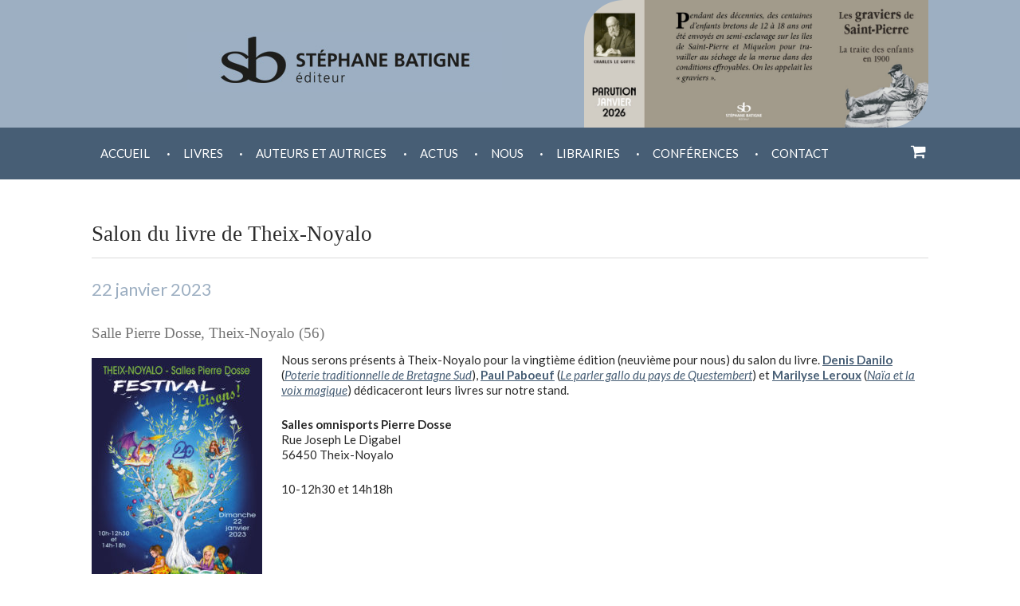

--- FILE ---
content_type: text/html; charset=UTF-8
request_url: https://www.stephanebatigne.com/actualite-sb/salon-du-livre-lisons-a-theix-noyalo/
body_size: 12585
content:
<!DOCTYPE html>
<!--[if IE 7]>
<html class="ie ie7" lang="fr-FR">
<![endif]-->
<!--[if IE 8]>
<html class="ie ie8" lang="fr-FR">
<![endif]-->
<!--[if !(IE 7) | !(IE 8) ]><!-->
<html lang="fr-FR">
<!--<![endif]-->
<head>
	<meta charset="UTF-8">
	<meta name="viewport" content="width=device-width">
	<title>Salon du livre de Theix-Noyalo - Stéphane Batigne Éditeur</title>
	<link rel="profile" href="http://gmpg.org/xfn/11">
	<link rel="pingback" href="">
	<!--[if lt IE 9]>
	<script src="https://www.stephanebatigne.com/wp-content/themes/maison-edition/js/html5.js"></script>
	<![endif]-->
	<meta name='robots' content='index, follow, max-image-preview:large, max-snippet:-1, max-video-preview:-1' />

	<!-- This site is optimized with the Yoast SEO plugin v19.11 - https://yoast.com/wordpress/plugins/seo/ -->
	<meta name="description" content="Nous serons présents à Theix-Noyalo pour la vingtième édition (neuvième pour nous) du salon du livre. Denis Danilo (Poterie traditionnelle de Bretagne" />
	<link rel="canonical" href="https://www.stephanebatigne.com/actualite-sb/salon-du-livre-lisons-a-theix-noyalo/" />
	<meta property="og:locale" content="fr_FR" />
	<meta property="og:type" content="article" />
	<meta property="og:title" content="Salon du livre de Theix-Noyalo - Stéphane Batigne Éditeur" />
	<meta property="og:description" content="Nous serons présents à Theix-Noyalo pour la vingtième édition (neuvième pour nous) du salon du livre. Denis Danilo (Poterie traditionnelle de Bretagne" />
	<meta property="og:url" content="https://www.stephanebatigne.com/actualite-sb/salon-du-livre-lisons-a-theix-noyalo/" />
	<meta property="og:site_name" content="Stéphane Batigne Éditeur" />
	<meta property="article:modified_time" content="2023-01-27T13:27:46+00:00" />
	<meta property="og:image" content="http://www.stephanebatigne.com/wp-content/uploads/2023/01/affiche-Theix-def-reduc-scaled.jpg" />
	<meta property="og:image:width" content="1828" />
	<meta property="og:image:height" content="2560" />
	<meta property="og:image:type" content="image/jpeg" />
	<meta name="twitter:label1" content="Durée de lecture estimée" />
	<meta name="twitter:data1" content="1 minute" />
	<script type="application/ld+json" class="yoast-schema-graph">{"@context":"https://schema.org","@graph":[{"@type":"WebPage","@id":"https://www.stephanebatigne.com/actualite-sb/salon-du-livre-lisons-a-theix-noyalo/","url":"https://www.stephanebatigne.com/actualite-sb/salon-du-livre-lisons-a-theix-noyalo/","name":"Salon du livre de Theix-Noyalo - Stéphane Batigne Éditeur","isPartOf":{"@id":"https://www.stephanebatigne.com/#website"},"primaryImageOfPage":{"@id":"https://www.stephanebatigne.com/actualite-sb/salon-du-livre-lisons-a-theix-noyalo/#primaryimage"},"image":{"@id":"https://www.stephanebatigne.com/actualite-sb/salon-du-livre-lisons-a-theix-noyalo/#primaryimage"},"thumbnailUrl":"https://www.stephanebatigne.com/wp-content/uploads/2023/01/affiche-Theix-def-reduc-scaled.jpg","datePublished":"2023-01-13T19:35:15+00:00","dateModified":"2023-01-27T13:27:46+00:00","description":"Nous serons présents à Theix-Noyalo pour la vingtième édition (neuvième pour nous) du salon du livre. Denis Danilo (Poterie traditionnelle de Bretagne","breadcrumb":{"@id":"https://www.stephanebatigne.com/actualite-sb/salon-du-livre-lisons-a-theix-noyalo/#breadcrumb"},"inLanguage":"fr-FR","potentialAction":[{"@type":"ReadAction","target":["https://www.stephanebatigne.com/actualite-sb/salon-du-livre-lisons-a-theix-noyalo/"]}]},{"@type":"ImageObject","inLanguage":"fr-FR","@id":"https://www.stephanebatigne.com/actualite-sb/salon-du-livre-lisons-a-theix-noyalo/#primaryimage","url":"https://www.stephanebatigne.com/wp-content/uploads/2023/01/affiche-Theix-def-reduc-scaled.jpg","contentUrl":"https://www.stephanebatigne.com/wp-content/uploads/2023/01/affiche-Theix-def-reduc-scaled.jpg","width":1828,"height":2560},{"@type":"BreadcrumbList","@id":"https://www.stephanebatigne.com/actualite-sb/salon-du-livre-lisons-a-theix-noyalo/#breadcrumb","itemListElement":[{"@type":"ListItem","position":1,"name":"Accueil","item":"https://www.stephanebatigne.com/"},{"@type":"ListItem","position":2,"name":"Actualités","item":"https://www.stephanebatigne.com/actualite-sb/"},{"@type":"ListItem","position":3,"name":"Salon du livre de Theix-Noyalo"}]},{"@type":"WebSite","@id":"https://www.stephanebatigne.com/#website","url":"https://www.stephanebatigne.com/","name":"Stéphane Batigne Éditeur","description":"","potentialAction":[{"@type":"SearchAction","target":{"@type":"EntryPoint","urlTemplate":"https://www.stephanebatigne.com/?s={search_term_string}"},"query-input":"required name=search_term_string"}],"inLanguage":"fr-FR"}]}</script>
	<!-- / Yoast SEO plugin. -->


<link rel='dns-prefetch' href='//fonts.googleapis.com' />
<link rel="alternate" type="application/rss+xml" title="Stéphane Batigne Éditeur &raquo; Flux" href="https://www.stephanebatigne.com/feed/" />
<link rel="alternate" type="application/rss+xml" title="Stéphane Batigne Éditeur &raquo; Flux des commentaires" href="https://www.stephanebatigne.com/comments/feed/" />
<script type="text/javascript">
window._wpemojiSettings = {"baseUrl":"https:\/\/s.w.org\/images\/core\/emoji\/14.0.0\/72x72\/","ext":".png","svgUrl":"https:\/\/s.w.org\/images\/core\/emoji\/14.0.0\/svg\/","svgExt":".svg","source":{"concatemoji":"https:\/\/www.stephanebatigne.com\/wp-includes\/js\/wp-emoji-release.min.js?ver=6.1.9"}};
/*! This file is auto-generated */
!function(e,a,t){var n,r,o,i=a.createElement("canvas"),p=i.getContext&&i.getContext("2d");function s(e,t){var a=String.fromCharCode,e=(p.clearRect(0,0,i.width,i.height),p.fillText(a.apply(this,e),0,0),i.toDataURL());return p.clearRect(0,0,i.width,i.height),p.fillText(a.apply(this,t),0,0),e===i.toDataURL()}function c(e){var t=a.createElement("script");t.src=e,t.defer=t.type="text/javascript",a.getElementsByTagName("head")[0].appendChild(t)}for(o=Array("flag","emoji"),t.supports={everything:!0,everythingExceptFlag:!0},r=0;r<o.length;r++)t.supports[o[r]]=function(e){if(p&&p.fillText)switch(p.textBaseline="top",p.font="600 32px Arial",e){case"flag":return s([127987,65039,8205,9895,65039],[127987,65039,8203,9895,65039])?!1:!s([55356,56826,55356,56819],[55356,56826,8203,55356,56819])&&!s([55356,57332,56128,56423,56128,56418,56128,56421,56128,56430,56128,56423,56128,56447],[55356,57332,8203,56128,56423,8203,56128,56418,8203,56128,56421,8203,56128,56430,8203,56128,56423,8203,56128,56447]);case"emoji":return!s([129777,127995,8205,129778,127999],[129777,127995,8203,129778,127999])}return!1}(o[r]),t.supports.everything=t.supports.everything&&t.supports[o[r]],"flag"!==o[r]&&(t.supports.everythingExceptFlag=t.supports.everythingExceptFlag&&t.supports[o[r]]);t.supports.everythingExceptFlag=t.supports.everythingExceptFlag&&!t.supports.flag,t.DOMReady=!1,t.readyCallback=function(){t.DOMReady=!0},t.supports.everything||(n=function(){t.readyCallback()},a.addEventListener?(a.addEventListener("DOMContentLoaded",n,!1),e.addEventListener("load",n,!1)):(e.attachEvent("onload",n),a.attachEvent("onreadystatechange",function(){"complete"===a.readyState&&t.readyCallback()})),(e=t.source||{}).concatemoji?c(e.concatemoji):e.wpemoji&&e.twemoji&&(c(e.twemoji),c(e.wpemoji)))}(window,document,window._wpemojiSettings);
</script>
<style type="text/css">
img.wp-smiley,
img.emoji {
	display: inline !important;
	border: none !important;
	box-shadow: none !important;
	height: 1em !important;
	width: 1em !important;
	margin: 0 0.07em !important;
	vertical-align: -0.1em !important;
	background: none !important;
	padding: 0 !important;
}
</style>
	<link rel='stylesheet' id='wc-block-vendors-style-css' href='https://www.stephanebatigne.com/wp-content/plugins/woocommerce/packages/woocommerce-blocks/build/vendors-style.css?ver=4.9.1' type='text/css' media='all' />
<link rel='stylesheet' id='wc-block-style-css' href='https://www.stephanebatigne.com/wp-content/plugins/woocommerce/packages/woocommerce-blocks/build/style.css?ver=4.9.1' type='text/css' media='all' />
<link rel='stylesheet' id='edsanimate-animo-css-css' href='https://www.stephanebatigne.com/wp-content/plugins/animate-it/assets/css/animate-animo.css?ver=6.1.9' type='text/css' media='all' />
<link rel='stylesheet' id='rs-plugin-settings-css' href='https://www.stephanebatigne.com/wp-content/plugins/revslider/public/assets/css/settings.css?ver=5.1' type='text/css' media='all' />
<style id='rs-plugin-settings-inline-css' type='text/css'>
.tp-caption.lien a{color:#fff;text-decoration:none}.tp-caption a{color:#ff7302;text-shadow:none;-webkit-transition:all 0.2s ease-out;-moz-transition:all 0.2s ease-out;-o-transition:all 0.2s ease-out;-ms-transition:all 0.2s ease-out}.tp-caption a:hover{color:#ffa902}.tp-caption.lien a{color:#fff;text-decoration:none}.tp-caption a{color:#ff7302;text-shadow:none;-webkit-transition:all 0.2s ease-out;-moz-transition:all 0.2s ease-out;-o-transition:all 0.2s ease-out;-ms-transition:all 0.2s ease-out}.tp-caption a:hover{color:#ffa902}.tp-caption.lien a{color:#fff;text-decoration:none}.tp-caption a{color:#ff7302;text-shadow:none;-webkit-transition:all 0.2s ease-out;-moz-transition:all 0.2s ease-out;-o-transition:all 0.2s ease-out;-ms-transition:all 0.2s ease-out}.tp-caption a:hover{color:#ffa902}
</style>
<link rel='stylesheet' id='woocommerce-layout-css' href='https://www.stephanebatigne.com/wp-content/plugins/woocommerce/assets/css/woocommerce-layout.css?ver=5.3.3' type='text/css' media='all' />
<link rel='stylesheet' id='woocommerce-smallscreen-css' href='https://www.stephanebatigne.com/wp-content/plugins/woocommerce/assets/css/woocommerce-smallscreen.css?ver=5.3.3' type='text/css' media='only screen and (max-width: 768px)' />
<link rel='stylesheet' id='woocommerce-general-css' href='https://www.stephanebatigne.com/wp-content/plugins/woocommerce/assets/css/woocommerce.css?ver=5.3.3' type='text/css' media='all' />
<style id='woocommerce-inline-inline-css' type='text/css'>
.woocommerce form .form-row .required { visibility: visible; }
</style>
<link rel='stylesheet' id='wspsc-style-css' href='https://www.stephanebatigne.com/wp-content/plugins/wordpress-simple-paypal-shopping-cart/wp_shopping_cart_style.css?ver=4.5.7' type='text/css' media='all' />
<link rel='stylesheet' id='mc4wp-form-basic-css' href='https://www.stephanebatigne.com/wp-content/plugins/mailchimp-for-wp/assets/css/form-basic.css?ver=4.8.12' type='text/css' media='all' />
<link rel='stylesheet' id='wc-gateway-ppec-frontend-css' href='https://www.stephanebatigne.com/wp-content/plugins/woocommerce-gateway-paypal-express-checkout/assets/css/wc-gateway-ppec-frontend.css?ver=2.1.1' type='text/css' media='all' />
<link rel='stylesheet' id='twentyfourteen-lato-css' href='//fonts.googleapis.com/css?family=Lato%3A300%2C400%2C700%2C900%2C300italic%2C400italic%2C700italic' type='text/css' media='all' />
<link rel='stylesheet' id='genericons-css' href='https://www.stephanebatigne.com/wp-content/themes/maison-edition/genericons/genericons.css?ver=3.0.2' type='text/css' media='all' />
<link rel='stylesheet' id='twentyfourteen-style-css' href='https://www.stephanebatigne.com/wp-content/themes/maison-edition/style.css?ver=6.1.9' type='text/css' media='all' />
<!--[if lt IE 9]>
<link rel='stylesheet' id='twentyfourteen-ie-css' href='https://www.stephanebatigne.com/wp-content/themes/maison-edition/css/ie.css?ver=20131205' type='text/css' media='all' />
<![endif]-->
<link rel='stylesheet' id='shiftnav-css' href='https://www.stephanebatigne.com/wp-content/plugins/shiftnav-responsive-mobile-menu/assets/css/shiftnav.min.css?ver=1.7.1' type='text/css' media='all' />
<link rel='stylesheet' id='shiftnav-font-awesome-css' href='https://www.stephanebatigne.com/wp-content/plugins/shiftnav-responsive-mobile-menu/assets/css/fontawesome/css/font-awesome.min.css?ver=1.7.1' type='text/css' media='all' />
<link rel='stylesheet' id='shiftnav-standard-dark-css' href='https://www.stephanebatigne.com/wp-content/plugins/shiftnav-responsive-mobile-menu/assets/css/skins/standard-dark.css?ver=1.7.1' type='text/css' media='all' />
<script type='text/javascript' src='https://www.stephanebatigne.com/wp-includes/js/jquery/jquery.min.js?ver=3.6.1' id='jquery-core-js'></script>
<script type='text/javascript' src='https://www.stephanebatigne.com/wp-includes/js/jquery/jquery-migrate.min.js?ver=3.3.2' id='jquery-migrate-js'></script>
<script type='text/javascript' src='https://www.stephanebatigne.com/wp-content/plugins/revslider/public/assets/js/jquery.themepunch.tools.min.js?ver=5.1' id='tp-tools-js'></script>
<script type='text/javascript' src='https://www.stephanebatigne.com/wp-content/plugins/revslider/public/assets/js/jquery.themepunch.revolution.min.js?ver=5.1' id='revmin-js'></script>
<link rel="https://api.w.org/" href="https://www.stephanebatigne.com/wp-json/" /><link rel="EditURI" type="application/rsd+xml" title="RSD" href="https://www.stephanebatigne.com/xmlrpc.php?rsd" />
<meta name="generator" content="WordPress 6.1.9" />
<meta name="generator" content="WooCommerce 5.3.3" />
<link rel='shortlink' href='https://www.stephanebatigne.com/?p=6470' />
<link rel="alternate" type="application/json+oembed" href="https://www.stephanebatigne.com/wp-json/oembed/1.0/embed?url=https%3A%2F%2Fwww.stephanebatigne.com%2Factualite-sb%2Fsalon-du-livre-lisons-a-theix-noyalo%2F" />
<link rel="alternate" type="text/xml+oembed" href="https://www.stephanebatigne.com/wp-json/oembed/1.0/embed?url=https%3A%2F%2Fwww.stephanebatigne.com%2Factualite-sb%2Fsalon-du-livre-lisons-a-theix-noyalo%2F&#038;format=xml" />

	<!-- ShiftNav CSS
	================================================================ -->
	<style type="text/css" id="shiftnav-dynamic-css">

	@media only screen and (min-width:960px){ #shiftnav-toggle-main, .shiftnav-toggle-mobile{ display:none; } .shiftnav-wrap { padding-top:0 !important; } }

/** ShiftNav Custom Menu Styles (Customizer) **/
/* togglebar */
#shiftnav-toggle-main { background:#475e75; color:#ffffff; }

/* Status: Loaded from Transient */

	</style>
	<!-- end ShiftNav CSS -->

	
<!-- WP Simple Shopping Cart plugin v4.5.7 - https://www.tipsandtricks-hq.com/wordpress-simple-paypal-shopping-cart-plugin-768/ -->

	<script type="text/javascript">
	<!--
	//
	function ReadForm (obj1, tst)
	{
	    // Read the user form
	    var i,j,pos;
	    val_total="";val_combo="";

	    for (i=0; i<obj1.length; i++)
	    {
	        // run entire form
	        obj = obj1.elements[i];           // a form element

	        if (obj.type == "select-one")
	        {   // just selects
	            if (obj.name == "quantity" ||
	                obj.name == "amount") continue;
		        pos = obj.selectedIndex;        // which option selected
		        val = obj.options[pos].value;   // selected value
		        val_combo = val_combo + " (" + val + ")";
	        }
	    }
		// Now summarize everything we have processed above
		val_total = obj1.product_tmp.value + val_combo;
		obj1.wspsc_product.value = val_total;
	}
	//-->
	</script>	<noscript><style>.woocommerce-product-gallery{ opacity: 1 !important; }</style></noscript>
	<meta name="generator" content="Powered by Slider Revolution 5.1 - responsive, Mobile-Friendly Slider Plugin for WordPress with comfortable drag and drop interface." />
    <link href='http://fonts.googleapis.com/css?family=Lato:400,300' rel='stylesheet' type='text/css'>
    <link href='http://fonts.googleapis.com/css?family=Prata' rel='stylesheet' type='text/css'>
    <link href='http://fonts.googleapis.com/css?family=Playfair+Display:400italic' rel='stylesheet' type='text/css'>
</head>

<body class="actu-template-default single single-actu postid-6470 theme-maison-edition woocommerce-no-js group-blog header-image full-width singular">
<div id="header-conteneur">
<div id="header">
<a href="http://www.stephanebatigne.com/"><img src="https://www.stephanebatigne.com/wp-content/themes/maison-edition/images/stephane-batigne-editeur.jpg"></a>
<div id="image-header">

      
    

	<a href="https://www.stephanebatigne.com/les-graviers-de-saint-pierre-la-traite-des-enfants-en-1900/" title="Graviers - Bandeau long sans texte">

		<img src="https://www.stephanebatigne.com/wp-content/uploads/2026/01/Graviers-Bandeau-long-sans-texte-1024x379.jpg" alt="" width="474" height="175" />

	</a>

	





         

            
				
					
            
            
</div>
<div class="both"></div>
</div></div>

<div id="navigation-conteneur">
	<nav id="primary-navigation" class="site-navigation primary-navigation" role="navigation">
				<button class="menu-toggle">Menu principal</button>
				<a class="screen-reader-text skip-link" href="#content">Aller au contenu</a>
				<div class="menu-menu-container"><ul id="menu-menu" class="nav-menu"><li id="menu-item-601" class="menu-item menu-item-type-custom menu-item-object-custom menu-item-home menu-item-601"><a href="https://www.stephanebatigne.com/">Accueil</a><div class="point">.</div></li>
<li id="menu-item-25" class="menu-item menu-item-type-custom menu-item-object-custom menu-item-has-children menu-item-25"><a href="#">Livres</a><div class="point">.</div>
<ul class="sub-menu">
	<li id="menu-item-2776" class="menu-item menu-item-type-custom menu-item-object-custom menu-item-2776"><a target="_blank" rel="noopener" href="http://www.stephanebatigne.com/wp-content/uploads/2025/09/Catalogue-2025.pdf">Catalogue général en pdf</a><div class="point">.</div></li>
	<li id="menu-item-7834" class="menu-item menu-item-type-taxonomy menu-item-object-category menu-item-7834"><a href="https://www.stephanebatigne.com/category/catalogue/vitrine/">Vitrine</a><div class="point">.</div></li>
	<li id="menu-item-1622" class="menu-item menu-item-type-taxonomy menu-item-object-category menu-item-1622"><a href="https://www.stephanebatigne.com/category/catalogue/nouveautes/">Nouveautés</a><div class="point">.</div></li>
	<li id="menu-item-6389" class="menu-item menu-item-type-taxonomy menu-item-object-category menu-item-has-children menu-item-6389"><a href="https://www.stephanebatigne.com/category/catalogue/patrimoine/">Patrimoine</a><div class="point">.</div>
	<ul class="sub-menu">
		<li id="menu-item-4176" class="menu-item menu-item-type-taxonomy menu-item-object-category menu-item-4176"><a href="https://www.stephanebatigne.com/category/catalogue/patrimoine/croyances-traditions-populaires/">Croyances et traditions populaires de Bretagne</a><div class="point">.</div></li>
		<li id="menu-item-4175" class="menu-item menu-item-type-taxonomy menu-item-object-category menu-item-4175"><a href="https://www.stephanebatigne.com/category/catalogue/patrimoine/rues-bretagne/">Rues de Bretagne</a><div class="point">.</div></li>
		<li id="menu-item-6478" class="menu-item menu-item-type-taxonomy menu-item-object-category menu-item-6478"><a href="https://www.stephanebatigne.com/category/catalogue/patrimoine/lieux-et-memoire/">Lieux et mémoire</a><div class="point">.</div></li>
	</ul>
</li>
	<li id="menu-item-1229" class="menu-item menu-item-type-taxonomy menu-item-object-category menu-item-has-children menu-item-1229"><a href="https://www.stephanebatigne.com/category/catalogue/fictions/">Hors patrimoine</a><div class="point">.</div>
	<ul class="sub-menu">
		<li id="menu-item-4671" class="menu-item menu-item-type-taxonomy menu-item-object-category menu-item-4671"><a href="https://www.stephanebatigne.com/category/catalogue/fictions/">Romans et nouvelles</a><div class="point">.</div></li>
		<li id="menu-item-6633" class="menu-item menu-item-type-taxonomy menu-item-object-category menu-item-6633"><a href="https://www.stephanebatigne.com/category/catalogue/fictions/trinox/">Tri Nox</a><div class="point">.</div></li>
		<li id="menu-item-1231" class="menu-item menu-item-type-taxonomy menu-item-object-category menu-item-1231"><a href="https://www.stephanebatigne.com/category/catalogue/poesie-catalogue/">Poésie</a><div class="point">.</div></li>
		<li id="menu-item-1620" class="menu-item menu-item-type-taxonomy menu-item-object-category menu-item-1620"><a href="https://www.stephanebatigne.com/category/catalogue/ailleurs/">Ailleurs</a><div class="point">.</div></li>
		<li id="menu-item-6388" class="menu-item menu-item-type-taxonomy menu-item-object-category menu-item-6388"><a href="https://www.stephanebatigne.com/category/catalogue/jeunesse/">Jeunesse</a><div class="point">.</div></li>
	</ul>
</li>
	<li id="menu-item-6805" class="menu-item menu-item-type-taxonomy menu-item-object-category menu-item-6805"><a href="https://www.stephanebatigne.com/category/catalogue/carte-postale/">Cartes postales</a><div class="point">.</div></li>
	<li id="menu-item-4672" class="menu-item menu-item-type-taxonomy menu-item-object-category menu-item-4672"><a href="https://www.stephanebatigne.com/category/catalogue/a-paraitre/">À paraître</a><div class="point">.</div></li>
</ul>
</li>
<li id="menu-item-1219" class="menu-item menu-item-type-taxonomy menu-item-object-category menu-item-1219"><a href="https://www.stephanebatigne.com/category/auteurs/">Auteurs et autrices</a><div class="point">.</div></li>
<li id="menu-item-217" class="menu-item menu-item-type-custom menu-item-object-custom menu-item-has-children menu-item-217"><a href="http://www.stephanebatigne.com/wp-content/uploads/2025/05/Agenda-202505-08-scaled.jpg">Actus</a><div class="point">.</div>
<ul class="sub-menu">
	<li id="menu-item-555" class="menu-item menu-item-type-post_type menu-item-object-page menu-item-555"><a href="https://www.stephanebatigne.com/actualites-venir/">Actualités à venir</a><div class="point">.</div></li>
	<li id="menu-item-556" class="menu-item menu-item-type-post_type menu-item-object-page menu-item-556"><a href="https://www.stephanebatigne.com/actualites-archivees/">Actualités archivées</a><div class="point">.</div></li>
	<li id="menu-item-4960" class="menu-item menu-item-type-taxonomy menu-item-object-category menu-item-has-children menu-item-4960"><a href="https://www.stephanebatigne.com/category/revue-de-presse/">Revue de presse</a><div class="point">.</div>
	<ul class="sub-menu">
		<li id="menu-item-7200" class="menu-item menu-item-type-post_type menu-item-object-presse menu-item-7200"><a href="https://www.stephanebatigne.com/?post_type=presse&#038;p=7196">«Je souhaitais redonner de la dignité aux paysans», Ouest France</a><div class="point">.</div></li>
		<li id="menu-item-7201" class="menu-item menu-item-type-post_type menu-item-object-presse menu-item-7201"><a href="https://www.stephanebatigne.com/presse/deux-regards-de-femmes-sur-lagriculture-et-la-ruralite-revue-armen/">«Deux regards de femmes sur l’agriculture et la ruralité», revue ArMen</a><div class="point">.</div></li>
		<li id="menu-item-7202" class="menu-item menu-item-type-post_type menu-item-object-presse menu-item-7202"><a href="https://www.stephanebatigne.com/?post_type=presse&#038;p=6935">«Devenues autrices, les mamies livrent leurs paroles d’agricultrices», Ouest France</a><div class="point">.</div></li>
		<li id="menu-item-6392" class="menu-item menu-item-type-post_type menu-item-object-presse menu-item-6392"><a href="https://www.stephanebatigne.com/presse/stephane-batigne-le-plus-nord-americain-des-editeurs-bretons-revue-pages/">«Stéphane Batigne, le plus nord-américain des éditeurs bretons» (revue Pages de Bretagne)</a><div class="point">.</div></li>
		<li id="menu-item-6395" class="menu-item menu-item-type-post_type menu-item-object-presse menu-item-6395"><a href="https://www.stephanebatigne.com/presse/a-la-decouverte-de-la-poterie-du-sud-de-la-bretagne-aladin-antiquites/">«À la découverte de la poterie du sud de la Bretagne» (Aladin Antiquités)</a><div class="point">.</div></li>
		<li id="menu-item-6390" class="menu-item menu-item-type-post_type menu-item-object-presse menu-item-6390"><a href="https://www.stephanebatigne.com/presse/les-aboyeuses-de-josselin-dans-lemission-une-histoire-particuliere-france-culture/">Les aboyeuses de Josselin dans l’émission «Une histoire particulière» (France culture)</a><div class="point">.</div></li>
		<li id="menu-item-6393" class="menu-item menu-item-type-post_type menu-item-object-presse menu-item-6393"><a href="https://www.stephanebatigne.com/presse/la-poterie-traditionnelle-de-saint-jean-la-poterie-malansac-et-herbignac-retrouve-ses-lettres-de-noblesse-les-infos-du-pays-de-redon/">«La poterie traditionnelle de Saint-Jean-la-Poterie, Malansac et Herbignac retrouve ses lettres de noblesse» (Les Infos du Pays de Redon)</a><div class="point">.</div></li>
		<li id="menu-item-4961" class="menu-item menu-item-type-post_type menu-item-object-presse menu-item-4961"><a href="https://www.stephanebatigne.com/presse/les-rues-du-pouliguen-est-une-balade-amoureuse/">«Les rues du Pouliguen» est une balade amoureuse</a><div class="point">.</div></li>
		<li id="menu-item-4965" class="menu-item menu-item-type-post_type menu-item-object-presse menu-item-4965"><a href="https://www.stephanebatigne.com/presse/annie-rolland-a-vecu-une-aventure-singuliere-dans-le-desert-ouest-france/">«Annie Rolland a vécu une aventure singulière dans le désert», Ouest-France</a><div class="point">.</div></li>
		<li id="menu-item-6396" class="menu-item menu-item-type-post_type menu-item-object-presse menu-item-6396"><a href="https://www.stephanebatigne.com/presse/un-troisieme-prix-pour-myriam-chenard-ouest-france/">«Un troisième prix pour Myriam Chenard», Ouest France</a><div class="point">.</div></li>
		<li id="menu-item-6391" class="menu-item menu-item-type-post_type menu-item-object-presse menu-item-6391"><a href="https://www.stephanebatigne.com/presse/lescalier-sous-la-mer-revue-ar-men-ete-2022/">«L’escalier sous la mer», revue Ar-Men (été 2022)</a><div class="point">.</div></li>
		<li id="menu-item-4966" class="menu-item menu-item-type-post_type menu-item-object-presse menu-item-4966"><a href="https://www.stephanebatigne.com/presse/desert-indigo-laureat-du-prix-victor-segalen-2019-du-recit-de-voyage/">«Désert indigo» lauréat du prix Victor Segalen 2019 du récit de voyage</a><div class="point">.</div></li>
		<li id="menu-item-6394" class="menu-item menu-item-type-post_type menu-item-object-presse menu-item-6394"><a href="https://www.stephanebatigne.com/presse/un-livre-sur-la-poterie-traditionnelle-de-bretagne-sud-au-salon-livra-vannes-le-telegramme/">«Un livre sur la poterie traditionnelle de Bretagne sud au salon Livr’à Vannes» (Le Télégramme)</a><div class="point">.</div></li>
		<li id="menu-item-4971" class="menu-item menu-item-type-post_type menu-item-object-presse menu-item-4971"><a href="https://www.stephanebatigne.com/presse/les-editeurs-locaux-artisans-multicasquettes-le-telegramme/">«Les éditeurs locaux, artisans multicasquettes», Le Télégramme</a><div class="point">.</div></li>
	</ul>
</li>
</ul>
</li>
<li id="menu-item-594" class="menu-item menu-item-type-custom menu-item-object-custom menu-item-has-children menu-item-594"><a href="#">Nous</a><div class="point">.</div>
<ul class="sub-menu">
	<li id="menu-item-1307" class="menu-item menu-item-type-taxonomy menu-item-object-category menu-item-1307"><a href="https://www.stephanebatigne.com/category/nous/politique-editoriale/">Notre ligne éditoriale</a><div class="point">.</div></li>
	<li id="menu-item-1308" class="menu-item menu-item-type-taxonomy menu-item-object-category menu-item-1308"><a href="https://www.stephanebatigne.com/category/soumettre-un-manuscrit/">Soumettre un manuscrit</a><div class="point">.</div></li>
</ul>
</li>
<li id="menu-item-1737" class="menu-item menu-item-type-custom menu-item-object-custom menu-item-has-children menu-item-1737"><a href="https://www.stephanebatigne.com/librairies">Librairies</a><div class="point">.</div>
<ul class="sub-menu">
	<li id="menu-item-1738" class="menu-item menu-item-type-taxonomy menu-item-object-category menu-item-1738"><a href="https://www.stephanebatigne.com/category/librairies/commandes-librairies/">Commandes librairies</a><div class="point">.</div></li>
	<li id="menu-item-1742" class="menu-item menu-item-type-taxonomy menu-item-object-category menu-item-1742"><a href="https://www.stephanebatigne.com/category/librairies/librairies-partenaires/">Librairies partenaires</a><div class="point">.</div></li>
	<li id="menu-item-3804" class="menu-item menu-item-type-taxonomy menu-item-object-category menu-item-has-children menu-item-3804"><a href="https://www.stephanebatigne.com/category/librairies/portraits-librairies/">Portraits de librairies</a><div class="point">.</div>
	<ul class="sub-menu">
		<li id="menu-item-3900" class="menu-item menu-item-type-taxonomy menu-item-object-category menu-item-3900"><a href="https://www.stephanebatigne.com/category/librairies/portraits-librairies/aux-vieux-livres/">Aux vieux livres</a><div class="point">.</div></li>
		<li id="menu-item-3800" class="menu-item menu-item-type-taxonomy menu-item-object-category menu-item-3800"><a href="https://www.stephanebatigne.com/category/librairies/portraits-librairies/bateau-livre/">Le Bateau-livre</a><div class="point">.</div></li>
		<li id="menu-item-3798" class="menu-item menu-item-type-taxonomy menu-item-object-category menu-item-3798"><a href="https://www.stephanebatigne.com/category/librairies/portraits-librairies/cedille/">La Çédille</a><div class="point">.</div></li>
		<li id="menu-item-3796" class="menu-item menu-item-type-taxonomy menu-item-object-category menu-item-3796"><a href="https://www.stephanebatigne.com/category/librairies/portraits-librairies/chemin-deveil/">Chemin d&rsquo;éveil</a><div class="point">.</div></li>
		<li id="menu-item-3925" class="menu-item menu-item-type-taxonomy menu-item-object-category menu-item-3925"><a href="https://www.stephanebatigne.com/category/librairies/portraits-librairies/dame-blanche/">La Dame blanche</a><div class="point">.</div></li>
		<li id="menu-item-3935" class="menu-item menu-item-type-taxonomy menu-item-object-category menu-item-3935"><a href="https://www.stephanebatigne.com/category/librairies/portraits-librairies/encre-de-bretagne/">L&rsquo;Encre de Bretagne</a><div class="point">.</div></li>
		<li id="menu-item-3801" class="menu-item menu-item-type-taxonomy menu-item-object-category menu-item-3801"><a href="https://www.stephanebatigne.com/category/librairies/portraits-librairies/feerie-darmoric/">Féerie d&rsquo;Armoric</a><div class="point">.</div></li>
		<li id="menu-item-4090" class="menu-item menu-item-type-taxonomy menu-item-object-category menu-item-4090"><a href="https://www.stephanebatigne.com/category/librairies/portraits-librairies/la-gede-aux-livres/">Gède aux livres</a><div class="point">.</div></li>
		<li id="menu-item-3809" class="menu-item menu-item-type-taxonomy menu-item-object-category menu-item-3809"><a href="https://www.stephanebatigne.com/category/librairies/portraits-librairies/libellune/">Libellune</a><div class="point">.</div></li>
		<li id="menu-item-4070" class="menu-item menu-item-type-taxonomy menu-item-object-category menu-item-4070"><a href="https://www.stephanebatigne.com/category/librairies/portraits-librairies/marque-page/">Le Marque-page</a><div class="point">.</div></li>
		<li id="menu-item-3797" class="menu-item menu-item-type-taxonomy menu-item-object-category menu-item-3797"><a href="https://www.stephanebatigne.com/category/librairies/portraits-librairies/sainte-hortense/">Sainte-Hortense</a><div class="point">.</div></li>
	</ul>
</li>
</ul>
</li>
<li id="menu-item-5086" class="menu-item menu-item-type-custom menu-item-object-custom menu-item-has-children menu-item-5086"><a href="#">Conférences</a><div class="point">.</div>
<ul class="sub-menu">
	<li id="menu-item-7268" class="menu-item menu-item-type-taxonomy menu-item-object-category menu-item-7268"><a href="https://www.stephanebatigne.com/category/conference/conference-honte/">En finir avec la honte de nos racines paysannes</a><div class="point">.</div></li>
	<li id="menu-item-6642" class="menu-item menu-item-type-post_type menu-item-object-post menu-item-6642"><a href="https://www.stephanebatigne.com/sonnerie-de-bassin-un-intrigant-rituel-du-solstice-une-conference-de-roland-becker-et-laure-le-gurun/">Sonnerie de bassin, un intrigant rituel du solstice</a><div class="point">.</div></li>
	<li id="menu-item-6233" class="menu-item menu-item-type-taxonomy menu-item-object-category menu-item-6233"><a href="https://www.stephanebatigne.com/category/conference/conference-poterie/">La poterie traditionnelle de Bretagne Sud</a><div class="point">.</div></li>
	<li id="menu-item-5671" class="menu-item menu-item-type-taxonomy menu-item-object-category menu-item-5671"><a href="https://www.stephanebatigne.com/category/conference/causerie-parler-gallo/">Le parler gallo du pays de Questembert</a><div class="point">.</div></li>
	<li id="menu-item-5083" class="menu-item menu-item-type-taxonomy menu-item-object-category menu-item-5083"><a href="https://www.stephanebatigne.com/category/conference/conference-lieux-legendes/">Lieux de légendes et de croyances en Morbihan</a><div class="point">.</div></li>
	<li id="menu-item-5349" class="menu-item menu-item-type-taxonomy menu-item-object-category menu-item-5349"><a href="https://www.stephanebatigne.com/category/conference/conference-etres-fantastiques/">Êtres fantastiques autour de La Roche-Bernard</a><div class="point">.</div></li>
	<li id="menu-item-5084" class="menu-item menu-item-type-taxonomy menu-item-object-category menu-item-5084"><a href="https://www.stephanebatigne.com/category/conference/conference-viking/">Les Vikings en Bretagne</a><div class="point">.</div></li>
</ul>
</li>
<li id="menu-item-26" class="menu-item menu-item-type-post_type menu-item-object-page menu-item-26"><a href="https://www.stephanebatigne.com/contact/">Contact</a><div class="point">.</div></li>
</ul></div>                <a id="iconPanier" href="http://www.stephanebatigne.com/panier/"><i class="fa fa-shopping-cart"></i></a>
			</nav>
           </div>
<div id="page" class="hfeed site">
	<div id="main" class="site-main">

	<div id="primary" class="content-area">
		<div id="content" class="site-content" role="main">
        
			                    
                     



                    <article id="post-6470" class="post-6470 actu type-actu status-publish has-post-thumbnail hentry category-actualites-editions">
                    <div class="ligne">
                    


	<header class="entry-header">
		<h1 class="entry-title">Salon du livre de Theix-Noyalo</h1>	</header><!-- .entry-header -->

	
	<div class="entry-content">
    	    <h2>22 janvier 2023</h2>
    <h3>Salle Pierre Dosse, Theix-Noyalo (56)</h3>

		<p><img decoding="async" class="alignleft size-medium wp-image-6471" src="http://www.stephanebatigne.com/wp-content/uploads/2023/01/affiche-Theix-def-reduc-214x300.jpg" alt="" width="214" height="300" srcset="https://www.stephanebatigne.com/wp-content/uploads/2023/01/affiche-Theix-def-reduc-214x300.jpg 214w, https://www.stephanebatigne.com/wp-content/uploads/2023/01/affiche-Theix-def-reduc-731x1024.jpg 731w, https://www.stephanebatigne.com/wp-content/uploads/2023/01/affiche-Theix-def-reduc-768x1076.jpg 768w, https://www.stephanebatigne.com/wp-content/uploads/2023/01/affiche-Theix-def-reduc-1097x1536.jpg 1097w, https://www.stephanebatigne.com/wp-content/uploads/2023/01/affiche-Theix-def-reduc-1462x2048.jpg 1462w, https://www.stephanebatigne.com/wp-content/uploads/2023/01/affiche-Theix-def-reduc-180x252.jpg 180w, https://www.stephanebatigne.com/wp-content/uploads/2023/01/affiche-Theix-def-reduc-400x560.jpg 400w, https://www.stephanebatigne.com/wp-content/uploads/2023/01/affiche-Theix-def-reduc-600x840.jpg 600w, https://www.stephanebatigne.com/wp-content/uploads/2023/01/affiche-Theix-def-reduc-scaled.jpg 1828w" sizes="(max-width: 214px) 100vw, 214px" />Nous serons présents à Theix-Noyalo pour la vingtième édition (neuvième pour nous) du salon du livre. <strong><a href="https://www.stephanebatigne.com/auteur-sb/denis-danilo-2/">Denis Danilo</a></strong> (<em><a href="https://www.stephanebatigne.com/poterie-traditionnelle-de-bretagne-sud/">Poterie traditionnelle de Bretagne Sud</a></em>), <strong><a href="https://www.stephanebatigne.com/auteur-sb/paul-paboeuf/">Paul Paboeuf</a></strong> (<em><a href="https://www.stephanebatigne.com/le-parler-gallo-du-pays-de-questembert/">Le parler gallo du pays de Questembert</a></em>) et <strong><a href="https://www.stephanebatigne.com/auteur-sb/marilyse-leroux/">Marilyse Leroux</a></strong> (<em><a href="https://www.stephanebatigne.com/naia-et-la-voix-magique/">Naïa et la voix magique</a></em>) dédicaceront leurs livres sur notre stand.</p>
<p><strong>Salles omnisports Pierre Dosse</strong><br />
Rue Joseph Le Digabel<br />
56450 Theix-Noyalo</p>
<p>10-12h30 et 14h18h</p>
	
	
	</div></div><!-- .entry-content -->

</article><!-- #post-## -->

							

		</div><!-- #content -->
	</div><!-- #primary -->


<div class="ligne-footer">
<div class="auteur">
	
<article id="post-2024" class="post-2024 auteur type-auteur status-publish has-post-thumbnail hentry category-auteur-a-la-une category-auteurs">

<h1 class="entry-title">Lumière sur</h1>
<a href="https://www.stephanebatigne.com/auteur-sb/olivier-cousin/">
<img width="400" height="224" src="https://www.stephanebatigne.com/wp-content/uploads/2016/09/Olivier-Cousin-2009-e1476549109127-400x224.jpg" class="attachment-auteur size-auteur wp-post-image" alt="" decoding="async" loading="lazy" />    	<h2>Olivier Cousin</h2></a>
     <p>Né en 1972 dans le Finistère, <strong>Olivier Cousin</strong> est poète, romancier, nouvelliste et traducteur. Depuis 2003, il a publié une vingtaine d’ouvrages de fiction et de poésie, dont six romans et un &#8230;</p>
<div class="en-savoir-plus"><a href="https://www.stephanebatigne.com/auteur-sb/olivier-cousin/"><span class="meta-nav">&rarr;</span> En savoir plus</a></div>
<a class="en-savoir-plus" href="https://www.stephanebatigne.com/auteur-sb/olivier-cousin/">En savoir plus</a>	
		</article><!-- #post-## -->


</div>





<div class="auteur">
	
<article id="post-8113" class="post-8113 actu type-actu status-publish has-post-thumbnail hentry category-actualite-a-la-une category-actualites-editions">

<h1 class="entry-title">Actualités</h1>
<a href="https://www.stephanebatigne.com/actualite-sb/salon-du-livre-de-theix-noyalo-2/">
<img width="400" height="224" src="https://www.stephanebatigne.com/wp-content/uploads/2026/01/Affiche-40x60-SDL_2026-400x224.png" class="attachment-auteur size-auteur wp-post-image" alt="" decoding="async" loading="lazy" />    	<h2>Salon du livre de Theix-Noyalo</h2></a>
     <p>Comme chaque année depuis 2014, nous participons au salon du livre de Theix-Noyalo, dont le thème de cette année est «Le secret».  <strong>Myriam Chenard</strong>, avec ses romans &#8230;</p>
<div class="en-savoir-plus"><a href="https://www.stephanebatigne.com/actualite-sb/salon-du-livre-de-theix-noyalo-2/"><span class="meta-nav">&rarr;</span> En savoir plus</a></div>
<a class="en-savoir-plus" href="https://www.stephanebatigne.com/actualite-sb/salon-du-livre-de-theix-noyalo-2/">En savoir plus</a>	
		</article><!-- #post-## -->


</div>


<div class="auteur">
<h1 class="entry-title">Newsletter</h1>

        
        <div class="newsletter">
        <p>Saisissez votre adresse mail pour recevoir notre lettre d’informations.</p>
        <script>(function() {
	window.mc4wp = window.mc4wp || {
		listeners: [],
		forms: {
			on: function(evt, cb) {
				window.mc4wp.listeners.push(
					{
						event   : evt,
						callback: cb
					}
				);
			}
		}
	}
})();
</script><!-- Mailchimp for WordPress v4.8.12 - https://wordpress.org/plugins/mailchimp-for-wp/ --><form id="mc4wp-form-1" class="mc4wp-form mc4wp-form-2516 mc4wp-form-basic" method="post" data-id="2516" data-name="Formulaire d&#039;inscription par défaut" ><div class="mc4wp-form-fields">
<p><input required="required" type="email" name="EMAIL" class="subscribe-input" placeholder="Votre email"></p>
<p>
    <label>
        <input name="AGREE_TO_TERMS" type="checkbox" value="1" required=""> <a href="https://www.stephanebatigne.com/politique-de-confidentialite/"
        target="_blank">J'ai lu et accepte notre politique de confidentialité</a>
    </label>
</p>
<p><button type="submit" class="subscribe-submit button postfix">√</button></p></div><label style="display: none !important;">Laissez ce champ vide si vous êtes humain : <input type="text" name="_mc4wp_honeypot" value="" tabindex="-1" autocomplete="off" /></label><input type="hidden" name="_mc4wp_timestamp" value="1769258010" /><input type="hidden" name="_mc4wp_form_id" value="2516" /><input type="hidden" name="_mc4wp_form_element_id" value="mc4wp-form-1" /><div class="mc4wp-response"></div></form><!-- / Mailchimp for WordPress Plugin -->        </div>
        <div class="badge-fb">
<div class="fb-page" data-href="https://www.facebook.com/StephaneBatigneEditeur" data-small-header="false" data-adapt-container-width="true" data-hide-cover="false" data-show-facepile="false" data-show-posts="false"><div class="fb-xfbml-parse-ignore"><blockquote cite="https://www.facebook.com/StephaneBatigneEditeur"><a href="https://www.facebook.com/StephaneBatigneEditeur">Stéphane Batigne Éditeur</a></blockquote></div></div>
		</div>




</div>
</div>
		</div><!-- #main -->

		
	</div><!-- #page -->
    
    
    <div id="footer-conteneur">
<div id="footer">
        
        
<ul>
<li><a href="http://www.stephanebatigne.com/">Accueil</a></li>
<li><a href="http://www.stephanebatigne.com/plan-du-site/">Plan du site</a></li>
<li><a href="http://www.stephanebatigne.com/mentions-legales/">Mentions légales</a></li>
<li><a href="http://www.stephanebatigne.com/conditions-generales-de-vente/">Conditions Générales de Vente</a></li>
</ul>

<div class="both"></div>
</div></div>


	
	<!-- ShiftNav Main Toggle -->
		<div id="shiftnav-toggle-main" class="shiftnav-toggle-main-align-center shiftnav-toggle-style-full_bar shiftnav-togglebar-gap-auto shiftnav-toggle-edge-left shiftnav-toggle-icon-x"   ><button id="shiftnav-toggle-main-button" class="shiftnav-toggle shiftnav-toggle-shiftnav-main shiftnav-toggle-burger" tabindex="1" data-shiftnav-target="shiftnav-main" aria-label="Toggle Menu"><i class="fa fa-bars"></i></button>	<div class="shiftnav-main-toggle-content shiftnav-toggle-main-block">MENU</div></div>	
	<!-- /#shiftnav-toggle-main -->

	


	<!-- ShiftNav #shiftnav-main -->
	<div class="shiftnav shiftnav-nojs shiftnav-shiftnav-main shiftnav-left-edge shiftnav-skin-standard-dark shiftnav-transition-standard" id="shiftnav-main" data-shiftnav-id="shiftnav-main">
		<div class="shiftnav-inner">

		
			<h3 class="shiftnav-menu-title shiftnav-site-title"><a href="https://www.stephanebatigne.com">Stéphane Batigne Éditeur</a></h3>
	<nav class="shiftnav-nav"><ul id="menu-menu-1" class="shiftnav-menu shiftnav-targets-default shiftnav-targets-text-default shiftnav-targets-icon-default"><li class="menu-item menu-item-type-custom menu-item-object-custom menu-item-home menu-item-601 shiftnav-depth-0"><a class="shiftnav-target"  href="https://www.stephanebatigne.com/">Accueil</a></li><li class="menu-item menu-item-type-custom menu-item-object-custom menu-item-has-children menu-item-25 shiftnav-sub-always shiftnav-depth-0"><a class="shiftnav-target"  href="#">Livres</a>
<ul class="sub-menu sub-menu-1">
<li class="menu-item menu-item-type-custom menu-item-object-custom menu-item-2776 shiftnav-depth-1"><a class="shiftnav-target"  target="_blank" href="http://www.stephanebatigne.com/wp-content/uploads/2025/09/Catalogue-2025.pdf">Catalogue général en pdf</a></li><li class="menu-item menu-item-type-taxonomy menu-item-object-category menu-item-7834 shiftnav-depth-1"><a class="shiftnav-target"  href="https://www.stephanebatigne.com/category/catalogue/vitrine/">Vitrine</a></li><li class="menu-item menu-item-type-taxonomy menu-item-object-category menu-item-1622 shiftnav-depth-1"><a class="shiftnav-target"  href="https://www.stephanebatigne.com/category/catalogue/nouveautes/">Nouveautés</a></li><li class="menu-item menu-item-type-taxonomy menu-item-object-category menu-item-has-children menu-item-6389 shiftnav-sub-always shiftnav-depth-1"><a class="shiftnav-target"  href="https://www.stephanebatigne.com/category/catalogue/patrimoine/">Patrimoine</a>
	<ul class="sub-menu sub-menu-2">
<li class="menu-item menu-item-type-taxonomy menu-item-object-category menu-item-4176 shiftnav-depth-2"><a class="shiftnav-target"  href="https://www.stephanebatigne.com/category/catalogue/patrimoine/croyances-traditions-populaires/">Croyances et traditions populaires de Bretagne</a></li><li class="menu-item menu-item-type-taxonomy menu-item-object-category menu-item-4175 shiftnav-depth-2"><a class="shiftnav-target"  href="https://www.stephanebatigne.com/category/catalogue/patrimoine/rues-bretagne/">Rues de Bretagne</a></li><li class="menu-item menu-item-type-taxonomy menu-item-object-category menu-item-6478 shiftnav-depth-2"><a class="shiftnav-target"  href="https://www.stephanebatigne.com/category/catalogue/patrimoine/lieux-et-memoire/">Lieux et mémoire</a></li><li class="shiftnav-retract"><a tabindex="0" class="shiftnav-target"><i class="fa fa-chevron-left"></i> Back</a></li>	</ul>
</li><li class="menu-item menu-item-type-taxonomy menu-item-object-category menu-item-has-children menu-item-1229 shiftnav-sub-always shiftnav-depth-1"><a class="shiftnav-target"  href="https://www.stephanebatigne.com/category/catalogue/fictions/">Hors patrimoine</a>
	<ul class="sub-menu sub-menu-2">
<li class="menu-item menu-item-type-taxonomy menu-item-object-category menu-item-4671 shiftnav-depth-2"><a class="shiftnav-target"  href="https://www.stephanebatigne.com/category/catalogue/fictions/">Romans et nouvelles</a></li><li class="menu-item menu-item-type-taxonomy menu-item-object-category menu-item-6633 shiftnav-depth-2"><a class="shiftnav-target"  href="https://www.stephanebatigne.com/category/catalogue/fictions/trinox/">Tri Nox</a></li><li class="menu-item menu-item-type-taxonomy menu-item-object-category menu-item-1231 shiftnav-depth-2"><a class="shiftnav-target"  href="https://www.stephanebatigne.com/category/catalogue/poesie-catalogue/">Poésie</a></li><li class="menu-item menu-item-type-taxonomy menu-item-object-category menu-item-1620 shiftnav-depth-2"><a class="shiftnav-target"  href="https://www.stephanebatigne.com/category/catalogue/ailleurs/">Ailleurs</a></li><li class="menu-item menu-item-type-taxonomy menu-item-object-category menu-item-6388 shiftnav-depth-2"><a class="shiftnav-target"  href="https://www.stephanebatigne.com/category/catalogue/jeunesse/">Jeunesse</a></li><li class="shiftnav-retract"><a tabindex="0" class="shiftnav-target"><i class="fa fa-chevron-left"></i> Back</a></li>	</ul>
</li><li class="menu-item menu-item-type-taxonomy menu-item-object-category menu-item-6805 shiftnav-depth-1"><a class="shiftnav-target"  href="https://www.stephanebatigne.com/category/catalogue/carte-postale/">Cartes postales</a></li><li class="menu-item menu-item-type-taxonomy menu-item-object-category menu-item-4672 shiftnav-depth-1"><a class="shiftnav-target"  href="https://www.stephanebatigne.com/category/catalogue/a-paraitre/">À paraître</a></li><li class="shiftnav-retract"><a tabindex="0" class="shiftnav-target"><i class="fa fa-chevron-left"></i> Back</a></li></ul>
</li><li class="menu-item menu-item-type-taxonomy menu-item-object-category menu-item-1219 shiftnav-depth-0"><a class="shiftnav-target"  href="https://www.stephanebatigne.com/category/auteurs/">Auteurs et autrices</a></li><li class="menu-item menu-item-type-custom menu-item-object-custom menu-item-has-children menu-item-217 shiftnav-sub-always shiftnav-depth-0"><a class="shiftnav-target"  href="http://www.stephanebatigne.com/wp-content/uploads/2025/05/Agenda-202505-08-scaled.jpg">Actus</a>
<ul class="sub-menu sub-menu-1">
<li class="menu-item menu-item-type-post_type menu-item-object-page menu-item-555 shiftnav-depth-1"><a class="shiftnav-target"  href="https://www.stephanebatigne.com/actualites-venir/">Actualités à venir</a></li><li class="menu-item menu-item-type-post_type menu-item-object-page menu-item-556 shiftnav-depth-1"><a class="shiftnav-target"  href="https://www.stephanebatigne.com/actualites-archivees/">Actualités archivées</a></li><li class="menu-item menu-item-type-taxonomy menu-item-object-category menu-item-has-children menu-item-4960 shiftnav-sub-always shiftnav-depth-1"><a class="shiftnav-target"  href="https://www.stephanebatigne.com/category/revue-de-presse/">Revue de presse</a>
	<ul class="sub-menu sub-menu-2">
<li class="menu-item menu-item-type-post_type menu-item-object-presse menu-item-7200 shiftnav-depth-2"><a class="shiftnav-target"  href="https://www.stephanebatigne.com/?post_type=presse&#038;p=7196">«Je souhaitais redonner de la dignité aux paysans», Ouest France</a></li><li class="menu-item menu-item-type-post_type menu-item-object-presse menu-item-7201 shiftnav-depth-2"><a class="shiftnav-target"  href="https://www.stephanebatigne.com/presse/deux-regards-de-femmes-sur-lagriculture-et-la-ruralite-revue-armen/">«Deux regards de femmes sur l’agriculture et la ruralité», revue ArMen</a></li><li class="menu-item menu-item-type-post_type menu-item-object-presse menu-item-7202 shiftnav-depth-2"><a class="shiftnav-target"  href="https://www.stephanebatigne.com/?post_type=presse&#038;p=6935">«Devenues autrices, les mamies livrent leurs paroles d’agricultrices», Ouest France</a></li><li class="menu-item menu-item-type-post_type menu-item-object-presse menu-item-6392 shiftnav-depth-2"><a class="shiftnav-target"  href="https://www.stephanebatigne.com/presse/stephane-batigne-le-plus-nord-americain-des-editeurs-bretons-revue-pages/">«Stéphane Batigne, le plus nord-américain des éditeurs bretons» (revue Pages de Bretagne)</a></li><li class="menu-item menu-item-type-post_type menu-item-object-presse menu-item-6395 shiftnav-depth-2"><a class="shiftnav-target"  href="https://www.stephanebatigne.com/presse/a-la-decouverte-de-la-poterie-du-sud-de-la-bretagne-aladin-antiquites/">«À la découverte de la poterie du sud de la Bretagne» (Aladin Antiquités)</a></li><li class="menu-item menu-item-type-post_type menu-item-object-presse menu-item-6390 shiftnav-depth-2"><a class="shiftnav-target"  href="https://www.stephanebatigne.com/presse/les-aboyeuses-de-josselin-dans-lemission-une-histoire-particuliere-france-culture/">Les aboyeuses de Josselin dans l’émission «Une histoire particulière» (France culture)</a></li><li class="menu-item menu-item-type-post_type menu-item-object-presse menu-item-6393 shiftnav-depth-2"><a class="shiftnav-target"  href="https://www.stephanebatigne.com/presse/la-poterie-traditionnelle-de-saint-jean-la-poterie-malansac-et-herbignac-retrouve-ses-lettres-de-noblesse-les-infos-du-pays-de-redon/">«La poterie traditionnelle de Saint-Jean-la-Poterie, Malansac et Herbignac retrouve ses lettres de noblesse» (Les Infos du Pays de Redon)</a></li><li class="menu-item menu-item-type-post_type menu-item-object-presse menu-item-4961 shiftnav-depth-2"><a class="shiftnav-target"  href="https://www.stephanebatigne.com/presse/les-rues-du-pouliguen-est-une-balade-amoureuse/">«Les rues du Pouliguen» est une balade amoureuse</a></li><li class="menu-item menu-item-type-post_type menu-item-object-presse menu-item-4965 shiftnav-depth-2"><a class="shiftnav-target"  href="https://www.stephanebatigne.com/presse/annie-rolland-a-vecu-une-aventure-singuliere-dans-le-desert-ouest-france/">«Annie Rolland a vécu une aventure singulière dans le désert», Ouest-France</a></li><li class="menu-item menu-item-type-post_type menu-item-object-presse menu-item-6396 shiftnav-depth-2"><a class="shiftnav-target"  href="https://www.stephanebatigne.com/presse/un-troisieme-prix-pour-myriam-chenard-ouest-france/">«Un troisième prix pour Myriam Chenard», Ouest France</a></li><li class="menu-item menu-item-type-post_type menu-item-object-presse menu-item-6391 shiftnav-depth-2"><a class="shiftnav-target"  href="https://www.stephanebatigne.com/presse/lescalier-sous-la-mer-revue-ar-men-ete-2022/">«L’escalier sous la mer», revue Ar-Men (été 2022)</a></li><li class="menu-item menu-item-type-post_type menu-item-object-presse menu-item-4966 shiftnav-depth-2"><a class="shiftnav-target"  href="https://www.stephanebatigne.com/presse/desert-indigo-laureat-du-prix-victor-segalen-2019-du-recit-de-voyage/">«Désert indigo» lauréat du prix Victor Segalen 2019 du récit de voyage</a></li><li class="menu-item menu-item-type-post_type menu-item-object-presse menu-item-6394 shiftnav-depth-2"><a class="shiftnav-target"  href="https://www.stephanebatigne.com/presse/un-livre-sur-la-poterie-traditionnelle-de-bretagne-sud-au-salon-livra-vannes-le-telegramme/">«Un livre sur la poterie traditionnelle de Bretagne sud au salon Livr’à Vannes» (Le Télégramme)</a></li><li class="menu-item menu-item-type-post_type menu-item-object-presse menu-item-4971 shiftnav-depth-2"><a class="shiftnav-target"  href="https://www.stephanebatigne.com/presse/les-editeurs-locaux-artisans-multicasquettes-le-telegramme/">«Les éditeurs locaux, artisans multicasquettes», Le Télégramme</a></li><li class="shiftnav-retract"><a tabindex="0" class="shiftnav-target"><i class="fa fa-chevron-left"></i> Back</a></li>	</ul>
</li><li class="shiftnav-retract"><a tabindex="0" class="shiftnav-target"><i class="fa fa-chevron-left"></i> Back</a></li></ul>
</li><li class="menu-item menu-item-type-custom menu-item-object-custom menu-item-has-children menu-item-594 shiftnav-sub-always shiftnav-depth-0"><a class="shiftnav-target"  href="#">Nous</a>
<ul class="sub-menu sub-menu-1">
<li class="menu-item menu-item-type-taxonomy menu-item-object-category menu-item-1307 shiftnav-depth-1"><a class="shiftnav-target"  href="https://www.stephanebatigne.com/category/nous/politique-editoriale/">Notre ligne éditoriale</a></li><li class="menu-item menu-item-type-taxonomy menu-item-object-category menu-item-1308 shiftnav-depth-1"><a class="shiftnav-target"  href="https://www.stephanebatigne.com/category/soumettre-un-manuscrit/">Soumettre un manuscrit</a></li><li class="shiftnav-retract"><a tabindex="0" class="shiftnav-target"><i class="fa fa-chevron-left"></i> Back</a></li></ul>
</li><li class="menu-item menu-item-type-custom menu-item-object-custom menu-item-has-children menu-item-1737 shiftnav-sub-always shiftnav-depth-0"><a class="shiftnav-target"  href="https://www.stephanebatigne.com/librairies">Librairies</a>
<ul class="sub-menu sub-menu-1">
<li class="menu-item menu-item-type-taxonomy menu-item-object-category menu-item-1738 shiftnav-depth-1"><a class="shiftnav-target"  href="https://www.stephanebatigne.com/category/librairies/commandes-librairies/">Commandes librairies</a></li><li class="menu-item menu-item-type-taxonomy menu-item-object-category menu-item-1742 shiftnav-depth-1"><a class="shiftnav-target"  href="https://www.stephanebatigne.com/category/librairies/librairies-partenaires/">Librairies partenaires</a></li><li class="menu-item menu-item-type-taxonomy menu-item-object-category menu-item-has-children menu-item-3804 shiftnav-sub-always shiftnav-depth-1"><a class="shiftnav-target"  href="https://www.stephanebatigne.com/category/librairies/portraits-librairies/">Portraits de librairies</a>
	<ul class="sub-menu sub-menu-2">
<li class="menu-item menu-item-type-taxonomy menu-item-object-category menu-item-3900 shiftnav-depth-2"><a class="shiftnav-target"  href="https://www.stephanebatigne.com/category/librairies/portraits-librairies/aux-vieux-livres/">Aux vieux livres</a></li><li class="menu-item menu-item-type-taxonomy menu-item-object-category menu-item-3800 shiftnav-depth-2"><a class="shiftnav-target"  href="https://www.stephanebatigne.com/category/librairies/portraits-librairies/bateau-livre/">Le Bateau-livre</a></li><li class="menu-item menu-item-type-taxonomy menu-item-object-category menu-item-3798 shiftnav-depth-2"><a class="shiftnav-target"  href="https://www.stephanebatigne.com/category/librairies/portraits-librairies/cedille/">La Çédille</a></li><li class="menu-item menu-item-type-taxonomy menu-item-object-category menu-item-3796 shiftnav-depth-2"><a class="shiftnav-target"  href="https://www.stephanebatigne.com/category/librairies/portraits-librairies/chemin-deveil/">Chemin d&rsquo;éveil</a></li><li class="menu-item menu-item-type-taxonomy menu-item-object-category menu-item-3925 shiftnav-depth-2"><a class="shiftnav-target"  href="https://www.stephanebatigne.com/category/librairies/portraits-librairies/dame-blanche/">La Dame blanche</a></li><li class="menu-item menu-item-type-taxonomy menu-item-object-category menu-item-3935 shiftnav-depth-2"><a class="shiftnav-target"  href="https://www.stephanebatigne.com/category/librairies/portraits-librairies/encre-de-bretagne/">L&rsquo;Encre de Bretagne</a></li><li class="menu-item menu-item-type-taxonomy menu-item-object-category menu-item-3801 shiftnav-depth-2"><a class="shiftnav-target"  href="https://www.stephanebatigne.com/category/librairies/portraits-librairies/feerie-darmoric/">Féerie d&rsquo;Armoric</a></li><li class="menu-item menu-item-type-taxonomy menu-item-object-category menu-item-4090 shiftnav-depth-2"><a class="shiftnav-target"  href="https://www.stephanebatigne.com/category/librairies/portraits-librairies/la-gede-aux-livres/">Gède aux livres</a></li><li class="menu-item menu-item-type-taxonomy menu-item-object-category menu-item-3809 shiftnav-depth-2"><a class="shiftnav-target"  href="https://www.stephanebatigne.com/category/librairies/portraits-librairies/libellune/">Libellune</a></li><li class="menu-item menu-item-type-taxonomy menu-item-object-category menu-item-4070 shiftnav-depth-2"><a class="shiftnav-target"  href="https://www.stephanebatigne.com/category/librairies/portraits-librairies/marque-page/">Le Marque-page</a></li><li class="menu-item menu-item-type-taxonomy menu-item-object-category menu-item-3797 shiftnav-depth-2"><a class="shiftnav-target"  href="https://www.stephanebatigne.com/category/librairies/portraits-librairies/sainte-hortense/">Sainte-Hortense</a></li><li class="shiftnav-retract"><a tabindex="0" class="shiftnav-target"><i class="fa fa-chevron-left"></i> Back</a></li>	</ul>
</li><li class="shiftnav-retract"><a tabindex="0" class="shiftnav-target"><i class="fa fa-chevron-left"></i> Back</a></li></ul>
</li><li class="menu-item menu-item-type-custom menu-item-object-custom menu-item-has-children menu-item-5086 shiftnav-sub-always shiftnav-depth-0"><a class="shiftnav-target"  href="#">Conférences</a>
<ul class="sub-menu sub-menu-1">
<li class="menu-item menu-item-type-taxonomy menu-item-object-category menu-item-7268 shiftnav-depth-1"><a class="shiftnav-target"  href="https://www.stephanebatigne.com/category/conference/conference-honte/">En finir avec la honte de nos racines paysannes</a></li><li class="menu-item menu-item-type-post_type menu-item-object-post menu-item-6642 shiftnav-depth-1"><a class="shiftnav-target"  href="https://www.stephanebatigne.com/sonnerie-de-bassin-un-intrigant-rituel-du-solstice-une-conference-de-roland-becker-et-laure-le-gurun/">Sonnerie de bassin, un intrigant rituel du solstice</a></li><li class="menu-item menu-item-type-taxonomy menu-item-object-category menu-item-6233 shiftnav-depth-1"><a class="shiftnav-target"  href="https://www.stephanebatigne.com/category/conference/conference-poterie/">La poterie traditionnelle de Bretagne Sud</a></li><li class="menu-item menu-item-type-taxonomy menu-item-object-category menu-item-5671 shiftnav-depth-1"><a class="shiftnav-target"  href="https://www.stephanebatigne.com/category/conference/causerie-parler-gallo/">Le parler gallo du pays de Questembert</a></li><li class="menu-item menu-item-type-taxonomy menu-item-object-category menu-item-5083 shiftnav-depth-1"><a class="shiftnav-target"  href="https://www.stephanebatigne.com/category/conference/conference-lieux-legendes/">Lieux de légendes et de croyances en Morbihan</a></li><li class="menu-item menu-item-type-taxonomy menu-item-object-category menu-item-5349 shiftnav-depth-1"><a class="shiftnav-target"  href="https://www.stephanebatigne.com/category/conference/conference-etres-fantastiques/">Êtres fantastiques autour de La Roche-Bernard</a></li><li class="menu-item menu-item-type-taxonomy menu-item-object-category menu-item-5084 shiftnav-depth-1"><a class="shiftnav-target"  href="https://www.stephanebatigne.com/category/conference/conference-viking/">Les Vikings en Bretagne</a></li><li class="shiftnav-retract"><a tabindex="0" class="shiftnav-target"><i class="fa fa-chevron-left"></i> Back</a></li></ul>
</li><li class="menu-item menu-item-type-post_type menu-item-object-page menu-item-26 shiftnav-depth-0"><a class="shiftnav-target"  href="https://www.stephanebatigne.com/contact/">Contact</a></li></ul></nav>
		<button class="shiftnav-sr-close shiftnav-sr-only shiftnav-sr-only-focusable">
			&times; Close Panel		</button>

		</div><!-- /.shiftnav-inner -->
	</div><!-- /.shiftnav #shiftnav-main -->


	<script>(function() {function maybePrefixUrlField() {
	if (this.value.trim() !== '' && this.value.indexOf('http') !== 0) {
		this.value = "http://" + this.value;
	}
}

var urlFields = document.querySelectorAll('.mc4wp-form input[type="url"]');
if (urlFields) {
	for (var j=0; j < urlFields.length; j++) {
		urlFields[j].addEventListener('blur', maybePrefixUrlField);
	}
}
})();</script>	<script type="text/javascript">
		(function () {
			var c = document.body.className;
			c = c.replace(/woocommerce-no-js/, 'woocommerce-js');
			document.body.className = c;
		})();
	</script>
	<script type='text/javascript' src='https://www.stephanebatigne.com/wp-content/plugins/animate-it/assets/js/animo.min.js?ver=1.0.3' id='edsanimate-animo-script-js'></script>
<script type='text/javascript' src='https://www.stephanebatigne.com/wp-content/plugins/animate-it/assets/js/jquery.ba-throttle-debounce.min.js?ver=1.1' id='edsanimate-throttle-debounce-script-js'></script>
<script type='text/javascript' src='https://www.stephanebatigne.com/wp-content/plugins/animate-it/assets/js/viewportchecker.js?ver=1.4.4' id='viewportcheck-script-js'></script>
<script type='text/javascript' src='https://www.stephanebatigne.com/wp-content/plugins/animate-it/assets/js/edsanimate.js?ver=1.4.4' id='edsanimate-script-js'></script>
<script type='text/javascript' id='edsanimate-site-script-js-extra'>
/* <![CDATA[ */
var edsanimate_options = {"offset":"75","hide_hz_scrollbar":"1","hide_vl_scrollbar":"0"};
/* ]]> */
</script>
<script type='text/javascript' src='https://www.stephanebatigne.com/wp-content/plugins/animate-it/assets/js/edsanimate.site.js?ver=1.4.5' id='edsanimate-site-script-js'></script>
<script type='text/javascript' src='https://www.stephanebatigne.com/wp-content/plugins/woocommerce/assets/js/jquery-blockui/jquery.blockUI.min.js?ver=2.70' id='jquery-blockui-js'></script>
<script type='text/javascript' id='wc-add-to-cart-js-extra'>
/* <![CDATA[ */
var wc_add_to_cart_params = {"ajax_url":"\/wp-admin\/admin-ajax.php","wc_ajax_url":"\/?wc-ajax=%%endpoint%%","i18n_view_cart":"Voir le panier","cart_url":"https:\/\/www.stephanebatigne.com\/panier\/","is_cart":"","cart_redirect_after_add":"yes"};
/* ]]> */
</script>
<script type='text/javascript' src='https://www.stephanebatigne.com/wp-content/plugins/woocommerce/assets/js/frontend/add-to-cart.min.js?ver=5.3.3' id='wc-add-to-cart-js'></script>
<script type='text/javascript' src='https://www.stephanebatigne.com/wp-content/plugins/woocommerce/assets/js/js-cookie/js.cookie.min.js?ver=2.1.4' id='js-cookie-js'></script>
<script type='text/javascript' id='woocommerce-js-extra'>
/* <![CDATA[ */
var woocommerce_params = {"ajax_url":"\/wp-admin\/admin-ajax.php","wc_ajax_url":"\/?wc-ajax=%%endpoint%%"};
/* ]]> */
</script>
<script type='text/javascript' src='https://www.stephanebatigne.com/wp-content/plugins/woocommerce/assets/js/frontend/woocommerce.min.js?ver=5.3.3' id='woocommerce-js'></script>
<script type='text/javascript' id='wc-cart-fragments-js-extra'>
/* <![CDATA[ */
var wc_cart_fragments_params = {"ajax_url":"\/wp-admin\/admin-ajax.php","wc_ajax_url":"\/?wc-ajax=%%endpoint%%","cart_hash_key":"wc_cart_hash_294b8b9d7aa13ab7040e2619f71000d2","fragment_name":"wc_fragments_294b8b9d7aa13ab7040e2619f71000d2","request_timeout":"5000"};
/* ]]> */
</script>
<script type='text/javascript' src='https://www.stephanebatigne.com/wp-content/plugins/woocommerce/assets/js/frontend/cart-fragments.min.js?ver=5.3.3' id='wc-cart-fragments-js'></script>
<script type='text/javascript' src='https://www.stephanebatigne.com/wp-content/plugins/better-wp-security/core/modules/wordpress-tweaks/js/blankshield/blankshield.min.js?ver=4122' id='blankshield-js'></script>
<script type='text/javascript' src='https://www.stephanebatigne.com/wp-content/plugins/better-wp-security/core/modules/wordpress-tweaks/js/block-tabnapping.min.js?ver=4122' id='itsec-wt-block-tabnapping-js'></script>
<script type='text/javascript' src='https://www.stephanebatigne.com/wp-content/themes/maison-edition/js/functions.js?ver=20140319' id='twentyfourteen-script-js'></script>
<script type='text/javascript' id='shiftnav-js-extra'>
/* <![CDATA[ */
var shiftnav_data = {"shift_body":"off","shift_body_wrapper":"","lock_body":"on","lock_body_x":"off","open_current":"off","collapse_accordions":"off","scroll_panel":"on","breakpoint":"960","v":"1.7.1","pro":"0","touch_off_close":"on","scroll_offset":"100","disable_transforms":"off","close_on_target_click":"off","scroll_top_boundary":"50","scroll_tolerance":"10","process_uber_segments":"on"};
/* ]]> */
</script>
<script type='text/javascript' src='https://www.stephanebatigne.com/wp-content/plugins/shiftnav-responsive-mobile-menu/assets/js/shiftnav.min.js?ver=1.7.1' id='shiftnav-js'></script>
<script type='text/javascript' defer src='https://www.stephanebatigne.com/wp-content/plugins/mailchimp-for-wp/assets/js/forms.js?ver=4.8.12' id='mc4wp-forms-api-js'></script>

    <div id="fb-root"></div>
<script>(function(d, s, id) {
  var js, fjs = d.getElementsByTagName(s)[0];
  if (d.getElementById(id)) return;
  js = d.createElement(s); js.id = id;
  js.src = "//connect.facebook.net/fr_FR/sdk.js#xfbml=1&version=v2.0";
  fjs.parentNode.insertBefore(js, fjs);
}(document, 'script', 'facebook-jssdk'));</script>
<script>
  (function(i,s,o,g,r,a,m){i['GoogleAnalyticsObject']=r;i[r]=i[r]||function(){
  (i[r].q=i[r].q||[]).push(arguments)},i[r].l=1*new Date();a=s.createElement(o),
  m=s.getElementsByTagName(o)[0];a.async=1;a.src=g;m.parentNode.insertBefore(a,m)
  })(window,document,'script','//www.google-analytics.com/analytics.js','ga');

  ga('create', 'UA-4966333-2', 'auto');
  ga('send', 'pageview');

</script>

</body>
</html>